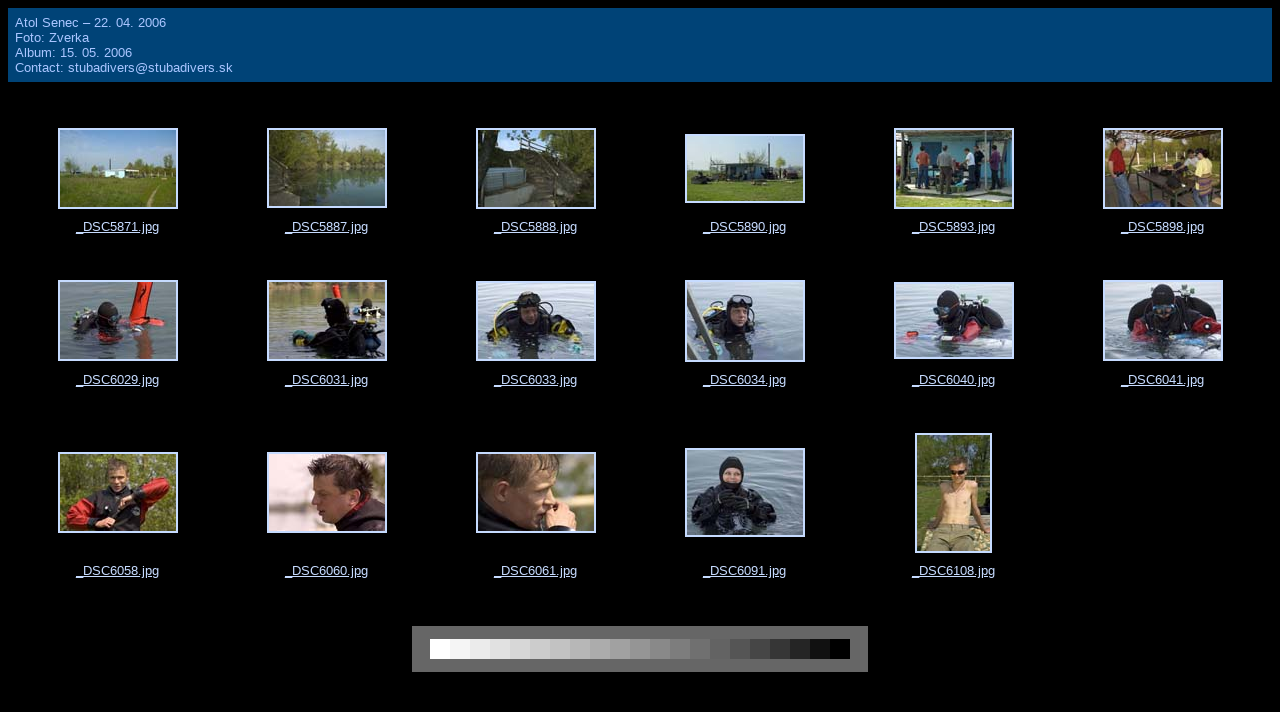

--- FILE ---
content_type: text/html
request_url: https://www.stubadivers.sk/akcie/images_akcie/06/modry_22_04_06/index.htm
body_size: 1059
content:
<HTML>
	<HEAD>
		<TITLE>Atol Senec  – 22. 04. 2006 </TITLE>
		<META http-equiv="Content-Type" content="text/html; charset=windows-1252">
	</HEAD>

<BODY bgcolor=#000000 text=#A9C5FF link=#C6DBFF vlink=#5A8FFC alink=#5A8FFC>

<TABLE border="0" cellpadding="5" cellspacing="2" width="100%" bgcolor=#004377>
<TR>
	<TD><FONT size=2 face=Arial>Atol Senec  – 22. 04. 2006 
													<BR>Foto: Zverka
													<BR>Album: 15. 05. 2006
													<BR>Contact: stubadivers@stubadivers.sk
													<BR><A href="mailto:"></A> 
		</FONT>
	</TD>
</TR>
</TABLE>

<P><CENTER>
<TABLE border="0" cellpadding="0" cellspacing="2" width="200">
<TR>
</TR>
</TABLE>
</CENTER></P>
<CENTER><TABLE cellspacing=10 cellpadding=0 border=0 width="100%">

<TR>
		<TD align="center">	<A name=1 href="pages/_DSC5871.htm"><IMG src="thumbnails/_DSC5871.jpg" height="77" width="116" border=2 alt="_DSC5871"></A>	</TD>
		<TD align="center">	<A name=2 href="pages/_DSC5887.htm"><IMG src="thumbnails/_DSC5887.jpg" height="76" width="116" border=2 alt="_DSC5887"></A>	</TD>
		<TD align="center">	<A name=3 href="pages/_DSC5888.htm"><IMG src="thumbnails/_DSC5888.jpg" height="77" width="116" border=2 alt="_DSC5888"></A>	</TD>
		<TD align="center">	<A name=4 href="pages/_DSC5890.htm"><IMG src="thumbnails/_DSC5890.jpg" height="65" width="116" border=2 alt="_DSC5890"></A>	</TD>
		<TD align="center">	<A name=5 href="pages/_DSC5893.htm"><IMG src="thumbnails/_DSC5893.jpg" height="77" width="116" border=2 alt="_DSC5893"></A>	</TD>
		<TD align="center">	<A name=6 href="pages/_DSC5898.htm"><IMG src="thumbnails/_DSC5898.jpg" height="77" width="116" border=2 alt="_DSC5898"></A>	</TD>

</TR>

<TR>
		<TD align="center" valign="top">	<A href = "pages/_DSC5871.htm"><FONT size=2 face=Arial>_DSC5871.jpg</FONT></A>											<FONT size=2 face=Arial></FONT>
		</TD>
		<TD align="center" valign="top">	<A href = "pages/_DSC5887.htm"><FONT size=2 face=Arial>_DSC5887.jpg</FONT></A>											<FONT size=2 face=Arial></FONT>
		</TD>
		<TD align="center" valign="top">	<A href = "pages/_DSC5888.htm"><FONT size=2 face=Arial>_DSC5888.jpg</FONT></A>											<FONT size=2 face=Arial></FONT>
		</TD>
		<TD align="center" valign="top">	<A href = "pages/_DSC5890.htm"><FONT size=2 face=Arial>_DSC5890.jpg</FONT></A>											<FONT size=2 face=Arial></FONT>
		</TD>
		<TD align="center" valign="top">	<A href = "pages/_DSC5893.htm"><FONT size=2 face=Arial>_DSC5893.jpg</FONT></A>											<FONT size=2 face=Arial></FONT>
		</TD>
		<TD align="center" valign="top">	<A href = "pages/_DSC5898.htm"><FONT size=2 face=Arial>_DSC5898.jpg</FONT></A>											<FONT size=2 face=Arial></FONT><br><br><br>
		</TD>

</TR>

<TR>
		<TD align="center">	<A name=7 href="pages/_DSC6029.htm"><IMG src="thumbnails/_DSC6029.jpg" height="77" width="116" border=2 alt="_DSC6029"></A>	</TD>
		<TD align="center">	<A name=8 href="pages/_DSC6031.htm"><IMG src="thumbnails/_DSC6031.jpg" height="77" width="116" border=2 alt="_DSC6031"></A>	</TD>
		<TD align="center">	<A name=9 href="pages/_DSC6033.htm"><IMG src="thumbnails/_DSC6033.jpg" height="76" width="116" border=2 alt="_DSC6033"></A>	</TD>
		<TD align="center">	<A name=10 href="pages/_DSC6034.htm"><IMG src="thumbnails/_DSC6034.jpg" height="78" width="116" border=2 alt="_DSC6034"></A>	</TD>
		<TD align="center">	<A name=11 href="pages/_DSC6040.htm"><IMG src="thumbnails/_DSC6040.jpg" height="73" width="116" border=2 alt="_DSC6040"></A>	</TD>
		<TD align="center">	<A name=12 href="pages/_DSC6041.htm"><IMG src="thumbnails/_DSC6041.jpg" height="77" width="116" border=2 alt="_DSC6041"></A>	</TD>

</TR>

<TR>
		<TD align="center" valign="top">	<A href = "pages/_DSC6029.htm"><FONT size=2 face=Arial>_DSC6029.jpg</FONT></A>											<FONT size=2 face=Arial></FONT><br><br><br>		
		</TD>
		<TD align="center" valign="top">	<A href = "pages/_DSC6031.htm"><FONT size=2 face=Arial>_DSC6031.jpg</FONT></A>											<FONT size=2 face=Arial></FONT>
		</TD>
		<TD align="center" valign="top">	<A href = "pages/_DSC6033.htm"><FONT size=2 face=Arial>_DSC6033.jpg</FONT></A>											<FONT size=2 face=Arial></FONT>
		</TD>
		<TD align="center" valign="top">	<A href = "pages/_DSC6034.htm"><FONT size=2 face=Arial>_DSC6034.jpg</FONT></A>											<FONT size=2 face=Arial></FONT>
		</TD>
		<TD align="center" valign="top">	<A href = "pages/_DSC6040.htm"><FONT size=2 face=Arial>_DSC6040.jpg</FONT></A>											<FONT size=2 face=Arial></FONT>
		</TD>
		<TD align="center" valign="top">	<A href = "pages/_DSC6041.htm"><FONT size=2 face=Arial>_DSC6041.jpg</FONT></A>											<FONT size=2 face=Arial></FONT>
		</TD>

</TR>

<TR>
		<TD align="center">	<A name=13 href="pages/_DSC6058.htm"><IMG src="thumbnails/_DSC6058.jpg" height="77" width="116" border=2 alt="_DSC6058"></A>	</TD>
		<TD align="center">	<A name=14 href="pages/_DSC6060.htm"><IMG src="thumbnails/_DSC6060.jpg" height="77" width="116" border=2 alt="_DSC6060"></A>	</TD>
		<TD align="center">	<A name=15 href="pages/_DSC6061.htm"><IMG src="thumbnails/_DSC6061.jpg" height="77" width="116" border=2 alt="_DSC6061"></A>	</TD>
		<TD align="center">	<A name=16 href="pages/_DSC6091.htm"><IMG src="thumbnails/_DSC6091.jpg" height="85" width="116" border=2 alt="_DSC6091"></A>	</TD>
		<TD align="center">	<A name=17 href="pages/_DSC6108.htm"><IMG src="thumbnails/_DSC6108.jpg" height="116" width="73" border=2 alt="_DSC6108"></A>	</TD>
		<TD align="center" valign="center">	&nbsp;</TD>

</TR>

<TR>
		<TD align="center" valign="top">	<A href = "pages/_DSC6058.htm"><FONT size=2 face=Arial>_DSC6058.jpg</FONT></A>											<FONT size=2 face=Arial></FONT>
		</TD>
		<TD align="center" valign="top">	<A href = "pages/_DSC6060.htm"><FONT size=2 face=Arial>_DSC6060.jpg</FONT></A>											<FONT size=2 face=Arial></FONT>
		</TD>
		<TD align="center" valign="top">	<A href = "pages/_DSC6061.htm"><FONT size=2 face=Arial>_DSC6061.jpg</FONT></A>											<FONT size=2 face=Arial></FONT>
		</TD>
		<TD align="center" valign="top">	<A href = "pages/_DSC6091.htm"><FONT size=2 face=Arial>_DSC6091.jpg</FONT></A>											<FONT size=2 face=Arial></FONT>
		</TD>
		<TD align="center" valign="top">	<A href = "pages/_DSC6108.htm"><FONT size=2 face=Arial>_DSC6108.jpg</FONT></A>											<FONT size=2 face=Arial></FONT>
		</TD>

</TR></TABLE><br><br>
<TABLE border="0" cellpadding="0" cellspacing="2" width="460" height="50">
<TR><td align="center" bgcolor="#666666">
<img src="../../../../galeria/images_galeria/grayscale.gif" border="0"  align="middle" alt="Škála na kalibráciu monitora, nastavte si monitor tak, aby ste videli všetkých 21 dielikov šedej na stupnici (tak aby dieliky nesplívali)."></td>
</TR>
</TABLE><br></CENTER>
</BODY>
</HTML>
